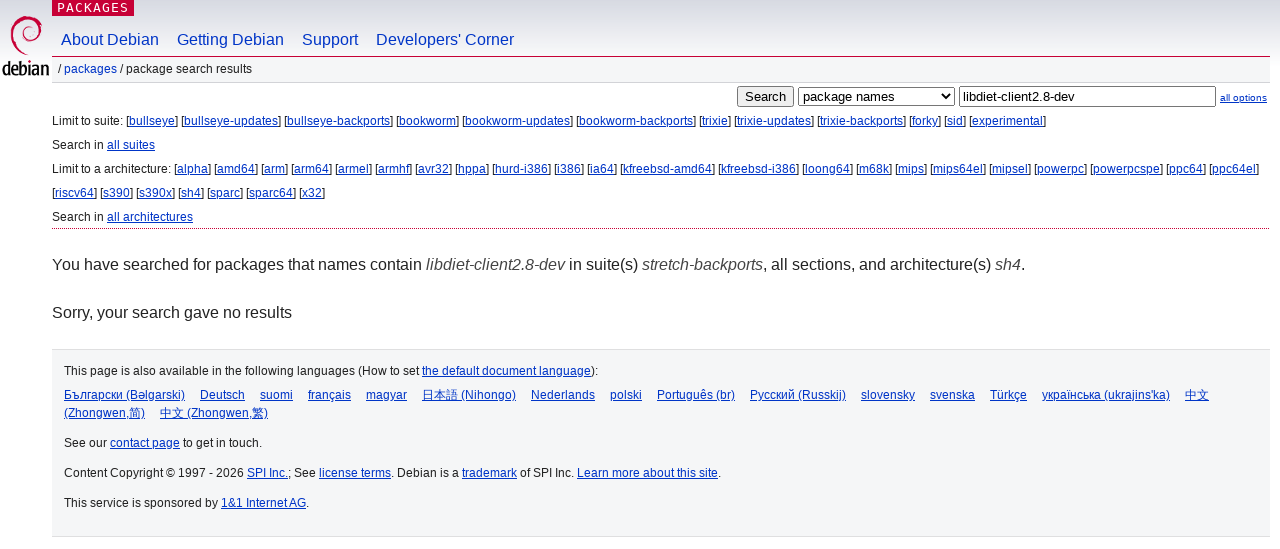

--- FILE ---
content_type: text/html; charset=UTF-8
request_url: https://packages.debian.org/search?lang=en&suite=stretch-backports&arch=sh4&exact=1&searchon=names&keywords=libdiet-client2.8-dev
body_size: 2097
content:


<!DOCTYPE html PUBLIC "-//W3C//DTD HTML 4.01//EN" "http://www.w3.org/TR/html4/strict.dtd">
<html lang="en">
<head>
<title>Debian -- Package Search Results -- libdiet-client2.8-dev</title>
<link rev="made" href="mailto:webmaster@debian.org">
<meta http-equiv="Content-Type" content="text/html; charset=UTF-8">
<meta name="Author" content="Debian Webmaster, webmaster@debian.org">
<meta name="Description" content="">
<meta name="Keywords" content="Debian,  ">


<link href="/debpkg.css" rel="stylesheet" type="text/css" media="all">

<script src="/packages.js" type="text/javascript"></script>
</head>
<body>
<div id="header">
   <div id="upperheader">

   <div id="logo">
  <!-- very Debian specific use of the logo stuff -->
<a href="https://www.debian.org/"><img src="/Pics/openlogo-50.png" alt="Debian" with="50" height="61"></a>
</div> <!-- end logo -->
<p class="hidecss"><a href="#inner">skip the navigation</a></p>
<p class="section"><a href="/">Packages</a></p>
</div> <!-- end upperheader -->
<!-- navbar -->
<div id="navbar">
<ul>
   <li><a href="https://www.debian.org/intro/about">About Debian</a></li>
   <li><a href="https://www.debian.org/distrib/">Getting Debian</a></li>
   <li><a href="https://www.debian.org/support">Support</a></li>
   <li><a href="https://www.debian.org/devel/">Developers'&nbsp;Corner</a></li>
</ul>
</div> <!-- end navbar -->

<div id="pnavbar">
 &nbsp;&#x2F; <a href="/" title="Debian Packages Homepage">Packages</a>

 &#x2F; Package Search Results 

</div> <!-- end navbar -->

</div> <!-- end header -->
<div id="content">


<form method="GET" action="/search">
<div id="hpacketsearch">


<input type="hidden" name="suite" value="stretch-backports">
<input type="hidden" name="section" value="all">
<input type="hidden" name="arch" value="sh4">
<input type="hidden" name="lang" value="en">
<input type="submit" value="Search">
<select size="1" name="searchon">
<option value="names" selected="selected">
package names</option>
<option value="all" >descriptions</option>
<option value="sourcenames" >source package names</option>
<option value="contents" >package contents</option>
</select>
<input type="text" size="30" name="keywords" value="libdiet-client2.8-dev" id="kw">
<span style="font-size: 60%"><a href="/">all options</a></span>
</div> <!-- end hpacketsearch -->
</form>


<div id="psearchsug">

	


<p>Limit to suite:

	
	[<a href="/search?lang=en&amp;suite=bullseye&amp;arch=sh4&amp;exact=1&amp;searchon=names&amp;keywords=libdiet-client2.8-dev">bullseye</a>]
	

	
	[<a href="/search?lang=en&amp;suite=bullseye-updates&amp;arch=sh4&amp;exact=1&amp;searchon=names&amp;keywords=libdiet-client2.8-dev">bullseye-updates</a>]
	

	
	[<a href="/search?lang=en&amp;suite=bullseye-backports&amp;arch=sh4&amp;exact=1&amp;searchon=names&amp;keywords=libdiet-client2.8-dev">bullseye-backports</a>]
	

	
	[<a href="/search?lang=en&amp;suite=bookworm&amp;arch=sh4&amp;exact=1&amp;searchon=names&amp;keywords=libdiet-client2.8-dev">bookworm</a>]
	

	
	[<a href="/search?lang=en&amp;suite=bookworm-updates&amp;arch=sh4&amp;exact=1&amp;searchon=names&amp;keywords=libdiet-client2.8-dev">bookworm-updates</a>]
	

	
	[<a href="/search?lang=en&amp;suite=bookworm-backports&amp;arch=sh4&amp;exact=1&amp;searchon=names&amp;keywords=libdiet-client2.8-dev">bookworm-backports</a>]
	

	
	[<a href="/search?lang=en&amp;suite=trixie&amp;arch=sh4&amp;exact=1&amp;searchon=names&amp;keywords=libdiet-client2.8-dev">trixie</a>]
	

	
	[<a href="/search?lang=en&amp;suite=trixie-updates&amp;arch=sh4&amp;exact=1&amp;searchon=names&amp;keywords=libdiet-client2.8-dev">trixie-updates</a>]
	

	
	[<a href="/search?lang=en&amp;suite=trixie-backports&amp;arch=sh4&amp;exact=1&amp;searchon=names&amp;keywords=libdiet-client2.8-dev">trixie-backports</a>]
	

	
	[<a href="/search?lang=en&amp;suite=forky&amp;arch=sh4&amp;exact=1&amp;searchon=names&amp;keywords=libdiet-client2.8-dev">forky</a>]
	

	
	[<a href="/search?lang=en&amp;suite=sid&amp;arch=sh4&amp;exact=1&amp;searchon=names&amp;keywords=libdiet-client2.8-dev">sid</a>]
	

	
	[<a href="/search?lang=en&amp;suite=experimental&amp;arch=sh4&amp;exact=1&amp;searchon=names&amp;keywords=libdiet-client2.8-dev">experimental</a>]
	


<p>Search in <a href="/search?lang=en&amp;suite=all&amp;arch=sh4&amp;exact=1&amp;searchon=names&amp;keywords=libdiet-client2.8-dev">all suites</a>


<p>Limit to a architecture:

   
   [<a href="/search?lang=en&amp;suite=stretch-backports&amp;arch=alpha&amp;exact=1&amp;searchon=names&amp;keywords=libdiet-client2.8-dev">alpha</a>]
   

   
   [<a href="/search?lang=en&amp;suite=stretch-backports&amp;arch=amd64&amp;exact=1&amp;searchon=names&amp;keywords=libdiet-client2.8-dev">amd64</a>]
   

   
   [<a href="/search?lang=en&amp;suite=stretch-backports&amp;arch=arm&amp;exact=1&amp;searchon=names&amp;keywords=libdiet-client2.8-dev">arm</a>]
   

   
   [<a href="/search?lang=en&amp;suite=stretch-backports&amp;arch=arm64&amp;exact=1&amp;searchon=names&amp;keywords=libdiet-client2.8-dev">arm64</a>]
   

   
   [<a href="/search?lang=en&amp;suite=stretch-backports&amp;arch=armel&amp;exact=1&amp;searchon=names&amp;keywords=libdiet-client2.8-dev">armel</a>]
   

   
   [<a href="/search?lang=en&amp;suite=stretch-backports&amp;arch=armhf&amp;exact=1&amp;searchon=names&amp;keywords=libdiet-client2.8-dev">armhf</a>]
   

   
   [<a href="/search?lang=en&amp;suite=stretch-backports&amp;arch=avr32&amp;exact=1&amp;searchon=names&amp;keywords=libdiet-client2.8-dev">avr32</a>]
   

   
   [<a href="/search?lang=en&amp;suite=stretch-backports&amp;arch=hppa&amp;exact=1&amp;searchon=names&amp;keywords=libdiet-client2.8-dev">hppa</a>]
   

   
   [<a href="/search?lang=en&amp;suite=stretch-backports&amp;arch=hurd-i386&amp;exact=1&amp;searchon=names&amp;keywords=libdiet-client2.8-dev">hurd-i386</a>]
   

   
   [<a href="/search?lang=en&amp;suite=stretch-backports&amp;arch=i386&amp;exact=1&amp;searchon=names&amp;keywords=libdiet-client2.8-dev">i386</a>]
   

   
   [<a href="/search?lang=en&amp;suite=stretch-backports&amp;arch=ia64&amp;exact=1&amp;searchon=names&amp;keywords=libdiet-client2.8-dev">ia64</a>]
   

   
   [<a href="/search?lang=en&amp;suite=stretch-backports&amp;arch=kfreebsd-amd64&amp;exact=1&amp;searchon=names&amp;keywords=libdiet-client2.8-dev">kfreebsd-amd64</a>]
   

   
   [<a href="/search?lang=en&amp;suite=stretch-backports&amp;arch=kfreebsd-i386&amp;exact=1&amp;searchon=names&amp;keywords=libdiet-client2.8-dev">kfreebsd-i386</a>]
   

   
   [<a href="/search?lang=en&amp;suite=stretch-backports&amp;arch=loong64&amp;exact=1&amp;searchon=names&amp;keywords=libdiet-client2.8-dev">loong64</a>]
   

   
   [<a href="/search?lang=en&amp;suite=stretch-backports&amp;arch=m68k&amp;exact=1&amp;searchon=names&amp;keywords=libdiet-client2.8-dev">m68k</a>]
   

   
   [<a href="/search?lang=en&amp;suite=stretch-backports&amp;arch=mips&amp;exact=1&amp;searchon=names&amp;keywords=libdiet-client2.8-dev">mips</a>]
   

   
   [<a href="/search?lang=en&amp;suite=stretch-backports&amp;arch=mips64el&amp;exact=1&amp;searchon=names&amp;keywords=libdiet-client2.8-dev">mips64el</a>]
   

   
   [<a href="/search?lang=en&amp;suite=stretch-backports&amp;arch=mipsel&amp;exact=1&amp;searchon=names&amp;keywords=libdiet-client2.8-dev">mipsel</a>]
   

   
   [<a href="/search?lang=en&amp;suite=stretch-backports&amp;arch=powerpc&amp;exact=1&amp;searchon=names&amp;keywords=libdiet-client2.8-dev">powerpc</a>]
   

   
   [<a href="/search?lang=en&amp;suite=stretch-backports&amp;arch=powerpcspe&amp;exact=1&amp;searchon=names&amp;keywords=libdiet-client2.8-dev">powerpcspe</a>]
   

   
   [<a href="/search?lang=en&amp;suite=stretch-backports&amp;arch=ppc64&amp;exact=1&amp;searchon=names&amp;keywords=libdiet-client2.8-dev">ppc64</a>]
   

   
   [<a href="/search?lang=en&amp;suite=stretch-backports&amp;arch=ppc64el&amp;exact=1&amp;searchon=names&amp;keywords=libdiet-client2.8-dev">ppc64el</a>]
   

   
   [<a href="/search?lang=en&amp;suite=stretch-backports&amp;arch=riscv64&amp;exact=1&amp;searchon=names&amp;keywords=libdiet-client2.8-dev">riscv64</a>]
   

   
   [<a href="/search?lang=en&amp;suite=stretch-backports&amp;arch=s390&amp;exact=1&amp;searchon=names&amp;keywords=libdiet-client2.8-dev">s390</a>]
   

   
   [<a href="/search?lang=en&amp;suite=stretch-backports&amp;arch=s390x&amp;exact=1&amp;searchon=names&amp;keywords=libdiet-client2.8-dev">s390x</a>]
   

   
   [<a href="/search?lang=en&amp;suite=stretch-backports&amp;arch=sh4&amp;exact=1&amp;searchon=names&amp;keywords=libdiet-client2.8-dev">sh4</a>]
   

   
   [<a href="/search?lang=en&amp;suite=stretch-backports&amp;arch=sparc&amp;exact=1&amp;searchon=names&amp;keywords=libdiet-client2.8-dev">sparc</a>]
   

   
   [<a href="/search?lang=en&amp;suite=stretch-backports&amp;arch=sparc64&amp;exact=1&amp;searchon=names&amp;keywords=libdiet-client2.8-dev">sparc64</a>]
   

   
   [<a href="/search?lang=en&amp;suite=stretch-backports&amp;arch=x32&amp;exact=1&amp;searchon=names&amp;keywords=libdiet-client2.8-dev">x32</a>]
   


<p>Search in <a href="/search?lang=en&amp;suite=stretch-backports&amp;arch=any&amp;exact=1&amp;searchon=names&amp;keywords=libdiet-client2.8-dev">all architectures</a>


</div>


<!-- messages.tmpl -->
<div id="psearchres">


<p>You have searched for packages that names contain <em>libdiet-client2.8-dev</em> in suite(s) <em>stretch-backports</em>, all sections, and architecture(s) <em>sh4</em>.






<p id="psearchnoresult">Sorry, your search gave no results</p>






</div>
</div> <!-- end inner -->

<div id="footer">


<hr class="hidecss">
<!--UdmComment-->
<div id="pageLang">
<div id="langSelector">
<p>This page is also available in the following languages (How to set <a href="https://www.debian.org/intro/cn">the default document language</a>):</p>
<div id="langContainer">

<a href="/search?lang=bg&amp;suite=stretch-backports&amp;arch=sh4&amp;exact=1&amp;searchon=names&amp;keywords=libdiet-client2.8-dev" title="Bulgarian" hreflang="bg" lang="bg" rel="alternate">&#1041;&#1098;&#1083;&#1075;&#1072;&#1088;&#1089;&#1082;&#1080; (B&#601;lgarski)</a>

<a href="/search?lang=de&amp;suite=stretch-backports&amp;arch=sh4&amp;exact=1&amp;searchon=names&amp;keywords=libdiet-client2.8-dev" title="German" hreflang="de" lang="de" rel="alternate">Deutsch</a>

<a href="/search?lang=fi&amp;suite=stretch-backports&amp;arch=sh4&amp;exact=1&amp;searchon=names&amp;keywords=libdiet-client2.8-dev" title="Finnish" hreflang="fi" lang="fi" rel="alternate">suomi</a>

<a href="/search?lang=fr&amp;suite=stretch-backports&amp;arch=sh4&amp;exact=1&amp;searchon=names&amp;keywords=libdiet-client2.8-dev" title="French" hreflang="fr" lang="fr" rel="alternate">fran&ccedil;ais</a>

<a href="/search?lang=hu&amp;suite=stretch-backports&amp;arch=sh4&amp;exact=1&amp;searchon=names&amp;keywords=libdiet-client2.8-dev" title="Hungarian" hreflang="hu" lang="hu" rel="alternate">magyar</a>

<a href="/search?lang=ja&amp;suite=stretch-backports&amp;arch=sh4&amp;exact=1&amp;searchon=names&amp;keywords=libdiet-client2.8-dev" title="Japanese" hreflang="ja" lang="ja" rel="alternate">&#26085;&#26412;&#35486; (Nihongo)</a>

<a href="/search?lang=nl&amp;suite=stretch-backports&amp;arch=sh4&amp;exact=1&amp;searchon=names&amp;keywords=libdiet-client2.8-dev" title="Dutch" hreflang="nl" lang="nl" rel="alternate">Nederlands</a>

<a href="/search?lang=pl&amp;suite=stretch-backports&amp;arch=sh4&amp;exact=1&amp;searchon=names&amp;keywords=libdiet-client2.8-dev" title="Polish" hreflang="pl" lang="pl" rel="alternate">polski</a>

<a href="/search?lang=pt-br&amp;suite=stretch-backports&amp;arch=sh4&amp;exact=1&amp;searchon=names&amp;keywords=libdiet-client2.8-dev" title="Portuguese (Brasilia)" hreflang="pt-br" lang="pt-br" rel="alternate">Portugu&ecirc;s (br)</a>

<a href="/search?lang=ru&amp;suite=stretch-backports&amp;arch=sh4&amp;exact=1&amp;searchon=names&amp;keywords=libdiet-client2.8-dev" title="Russian" hreflang="ru" lang="ru" rel="alternate">&#1056;&#1091;&#1089;&#1089;&#1082;&#1080;&#1081; (Russkij)</a>

<a href="/search?lang=sk&amp;suite=stretch-backports&amp;arch=sh4&amp;exact=1&amp;searchon=names&amp;keywords=libdiet-client2.8-dev" title="Slovak" hreflang="sk" lang="sk" rel="alternate">slovensky</a>

<a href="/search?lang=sv&amp;suite=stretch-backports&amp;arch=sh4&amp;exact=1&amp;searchon=names&amp;keywords=libdiet-client2.8-dev" title="Swedish" hreflang="sv" lang="sv" rel="alternate">svenska</a>

<a href="/search?lang=tr&amp;suite=stretch-backports&amp;arch=sh4&amp;exact=1&amp;searchon=names&amp;keywords=libdiet-client2.8-dev" title="Turkish" hreflang="tr" lang="tr" rel="alternate">T&uuml;rk&ccedil;e</a>

<a href="/search?lang=uk&amp;suite=stretch-backports&amp;arch=sh4&amp;exact=1&amp;searchon=names&amp;keywords=libdiet-client2.8-dev" title="Ukrainian" hreflang="uk" lang="uk" rel="alternate">&#1091;&#1082;&#1088;&#1072;&#1111;&#1085;&#1089;&#1100;&#1082;&#1072; (ukrajins'ka)</a>

<a href="/search?lang=zh-cn&amp;suite=stretch-backports&amp;arch=sh4&amp;exact=1&amp;searchon=names&amp;keywords=libdiet-client2.8-dev" title="Chinese (China)" hreflang="zh-cn" lang="zh-cn" rel="alternate">&#20013;&#25991; (Zhongwen,&#31616;)</a>

<a href="/search?lang=zh-tw&amp;suite=stretch-backports&amp;arch=sh4&amp;exact=1&amp;searchon=names&amp;keywords=libdiet-client2.8-dev" title="Chinese (Taiwan)" hreflang="zh-tw" lang="zh-tw" rel="alternate">&#20013;&#25991; (Zhongwen,&#32321;)</a>

</div>
</div>
</div>
<!--/UdmComment-->


<hr class="hidecss">
<div id="fineprint" class="bordertop">
<div id="impressum">

<p>See our <a href="https://www.debian.org/contact">contact page</a> to get in touch.</p>


<p>
Content Copyright &copy; 1997 - 2026 <a href="https://www.spi-inc.org/">SPI Inc.</a>; See <a href="https://www.debian.org/license">license terms</a>. Debian is a <a href="https://www.debian.org/trademark">trademark</a> of SPI Inc.
 <a href="/about/">Learn more about this site</a>.</p>

</div> <!-- end impressum -->

<div id="sponsorfooter"><p>
This service is sponsored by <a href="http://1und1.de/">1&1 Internet AG</a>.</p></div>

</div> <!-- end fineprint -->
</div> <!-- end footer -->
</body>
</html>
